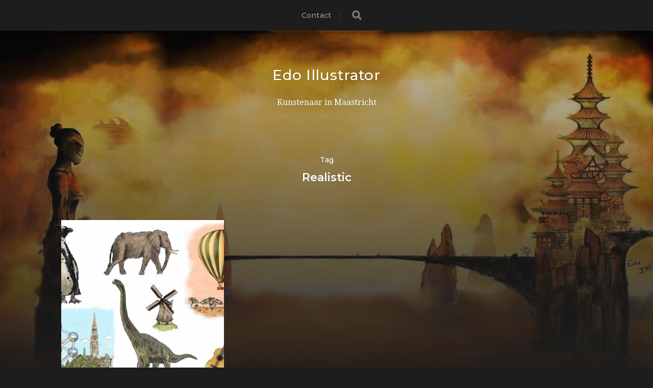

--- FILE ---
content_type: text/html; charset=UTF-8
request_url: https://edoillustrator.nl/tag/realistic/
body_size: 4686
content:
<!DOCTYPE html>

<html class="no-js" lang="en-US">

	<head profile="http://gmpg.org/xfn/11">
		
		<meta http-equiv="Content-Type" content="text/html; charset=UTF-8" />
		<meta name="viewport" content="width=device-width, initial-scale=1.0, maximum-scale=1.0, user-scalable=no" >
		 
		<title>Realistic &#8211; Edo Illustrator</title>
<script>document.documentElement.className = document.documentElement.className.replace("no-js","js");</script>
<link rel='dns-prefetch' href='//s.w.org' />
<link rel='dns-prefetch' href='//c0.wp.com' />
<link rel="alternate" type="application/rss+xml" title="Edo Illustrator &raquo; Feed" href="https://edoillustrator.nl/feed/" />
<link rel="alternate" type="application/rss+xml" title="Edo Illustrator &raquo; Realistic Tag Feed" href="https://edoillustrator.nl/tag/realistic/feed/" />
		<script type="text/javascript">
			window._wpemojiSettings = {"baseUrl":"https:\/\/s.w.org\/images\/core\/emoji\/13.0.1\/72x72\/","ext":".png","svgUrl":"https:\/\/s.w.org\/images\/core\/emoji\/13.0.1\/svg\/","svgExt":".svg","source":{"concatemoji":"https:\/\/edoillustrator.nl\/wp-includes\/js\/wp-emoji-release.min.js?ver=5.6.16"}};
			!function(e,a,t){var n,r,o,i=a.createElement("canvas"),p=i.getContext&&i.getContext("2d");function s(e,t){var a=String.fromCharCode;p.clearRect(0,0,i.width,i.height),p.fillText(a.apply(this,e),0,0);e=i.toDataURL();return p.clearRect(0,0,i.width,i.height),p.fillText(a.apply(this,t),0,0),e===i.toDataURL()}function c(e){var t=a.createElement("script");t.src=e,t.defer=t.type="text/javascript",a.getElementsByTagName("head")[0].appendChild(t)}for(o=Array("flag","emoji"),t.supports={everything:!0,everythingExceptFlag:!0},r=0;r<o.length;r++)t.supports[o[r]]=function(e){if(!p||!p.fillText)return!1;switch(p.textBaseline="top",p.font="600 32px Arial",e){case"flag":return s([127987,65039,8205,9895,65039],[127987,65039,8203,9895,65039])?!1:!s([55356,56826,55356,56819],[55356,56826,8203,55356,56819])&&!s([55356,57332,56128,56423,56128,56418,56128,56421,56128,56430,56128,56423,56128,56447],[55356,57332,8203,56128,56423,8203,56128,56418,8203,56128,56421,8203,56128,56430,8203,56128,56423,8203,56128,56447]);case"emoji":return!s([55357,56424,8205,55356,57212],[55357,56424,8203,55356,57212])}return!1}(o[r]),t.supports.everything=t.supports.everything&&t.supports[o[r]],"flag"!==o[r]&&(t.supports.everythingExceptFlag=t.supports.everythingExceptFlag&&t.supports[o[r]]);t.supports.everythingExceptFlag=t.supports.everythingExceptFlag&&!t.supports.flag,t.DOMReady=!1,t.readyCallback=function(){t.DOMReady=!0},t.supports.everything||(n=function(){t.readyCallback()},a.addEventListener?(a.addEventListener("DOMContentLoaded",n,!1),e.addEventListener("load",n,!1)):(e.attachEvent("onload",n),a.attachEvent("onreadystatechange",function(){"complete"===a.readyState&&t.readyCallback()})),(n=t.source||{}).concatemoji?c(n.concatemoji):n.wpemoji&&n.twemoji&&(c(n.twemoji),c(n.wpemoji)))}(window,document,window._wpemojiSettings);
		</script>
		<style type="text/css">
img.wp-smiley,
img.emoji {
	display: inline !important;
	border: none !important;
	box-shadow: none !important;
	height: 1em !important;
	width: 1em !important;
	margin: 0 .07em !important;
	vertical-align: -0.1em !important;
	background: none !important;
	padding: 0 !important;
}
</style>
	<link rel='stylesheet' id='wp-block-library-css'  href='https://c0.wp.com/c/5.6.16/wp-includes/css/dist/block-library/style.min.css' type='text/css' media='all' />
<style id='wp-block-library-inline-css' type='text/css'>
.has-text-align-justify{text-align:justify;}
</style>
<link rel='stylesheet' id='wc-block-vendors-style-css'  href='https://c0.wp.com/p/woocommerce/4.8.0/packages/woocommerce-blocks/build/vendors-style.css' type='text/css' media='all' />
<link rel='stylesheet' id='wc-block-style-css'  href='https://c0.wp.com/p/woocommerce/4.8.0/packages/woocommerce-blocks/build/style.css' type='text/css' media='all' />
<link rel='stylesheet' id='contact-form-7-css'  href='https://edoillustrator.nl/wp-content/plugins/contact-form-7/includes/css/styles.css?ver=5.3.2' type='text/css' media='all' />
<link rel='stylesheet' id='woocommerce-layout-css'  href='https://c0.wp.com/p/woocommerce/4.8.0/assets/css/woocommerce-layout.css' type='text/css' media='all' />
<style id='woocommerce-layout-inline-css' type='text/css'>

	.infinite-scroll .woocommerce-pagination {
		display: none;
	}
</style>
<link rel='stylesheet' id='woocommerce-smallscreen-css'  href='https://c0.wp.com/p/woocommerce/4.8.0/assets/css/woocommerce-smallscreen.css' type='text/css' media='only screen and (max-width: 768px)' />
<link rel='stylesheet' id='woocommerce-general-css'  href='https://c0.wp.com/p/woocommerce/4.8.0/assets/css/woocommerce.css' type='text/css' media='all' />
<style id='woocommerce-inline-inline-css' type='text/css'>
.woocommerce form .form-row .required { visibility: visible; }
</style>
<link rel='stylesheet' id='xoo-wsc-css'  href='https://edoillustrator.nl/wp-content/plugins/side-cart-woocommerce/public/css/xoo-wsc-public.css?ver=2.1' type='text/css' media='all' />
<style id='xoo-wsc-inline-css' type='text/css'>

			.xoo-wsc-ctxt{
				font-size: 20px;
			}

			.xoo-wsc-container{
				width: 300px;
			}
			.xoo-wsc-body{
				font-size: 14px;
			}
			.xoo-wsc-img-col{
				width: 35%;
			}
			.xoo-wsc-sum-col{
				width: 60%;
			}
			.xoo-wsc-basket{
				background-color: #ffffff;
				bottom: 12px;
				position: fixed;
			}
			
			.xoo-wsc-bki{
				color: #000000;
				font-size: 35px;
			}
			.xoo-wsc-items-count{
				background-color: #cc0086;
				color: #ffffff;
			}
			.xoo-wsc-footer a.button{
				margin: 4px 0;
			}
		.xoo-wsc-footer{
				position: absolute;
			}
			.xoo-wsc-container{
				top: 0;
				bottom: 0;
			}
				.xoo-wsc-basket{
					right: 0;
				}
				.xoo-wsc-basket, .xoo-wsc-container{
					transition-property: right;
				}
				.xoo-wsc-items-count{
					left: -15px;
				}
				.xoo-wsc-container{
					right: -300px;
				}
				.xoo-wsc-modal.xoo-wsc-active .xoo-wsc-basket{
					right: 300px;
				}
				.xoo-wsc-modal.xoo-wsc-active .xoo-wsc-container{
					right: 0;
				}
			
</style>
<link rel='stylesheet' id='jetpack_css-css'  href='https://c0.wp.com/p/jetpack/9.2.4/css/jetpack.css' type='text/css' media='all' />
<link rel='stylesheet' id='hitchcock_google_fonts-css'  href='//fonts.googleapis.com/css?family=Montserrat%3A400%2C400italic%2C500%2C600%2C700%2C700italic%7CDroid+Serif%3A400%2C400italic%2C700%2C700italic&#038;ver=1' type='text/css' media='all' />
<link rel='stylesheet' id='hitchcock_fontawesome-css'  href='https://edoillustrator.nl/wp-content/themes/hitchcock/assets/fonts/font-awesome/css/font-awesome.css?ver=2.0.2' type='text/css' media='all' />
<link rel='stylesheet' id='hitchcock_style-css'  href='https://edoillustrator.nl/wp-content/themes/hitchcock/style.css?ver=2.0.2' type='text/css' media='all' />
<script type='text/javascript' src='https://c0.wp.com/c/5.6.16/wp-includes/js/jquery/jquery.min.js' id='jquery-core-js'></script>
<script type='text/javascript' src='https://c0.wp.com/c/5.6.16/wp-includes/js/jquery/jquery-migrate.min.js' id='jquery-migrate-js'></script>
<script type='text/javascript' src='https://edoillustrator.nl/wp-content/themes/hitchcock/assets/js/flexslider.js?ver=2.0.2' id='hitchcock_flexslider-js'></script>
<script type='text/javascript' src='https://edoillustrator.nl/wp-content/themes/hitchcock/assets/js/doubletaptogo.js?ver=2.0.2' id='hitchcock_doubletaptogo-js'></script>
<script type='text/javascript' src='https://edoillustrator.nl/wp-content/themes/hitchcock/assets/js/global.js?ver=2.0.2' id='hitchcock_global-js'></script>
<link rel="https://api.w.org/" href="https://edoillustrator.nl/wp-json/" /><link rel="alternate" type="application/json" href="https://edoillustrator.nl/wp-json/wp/v2/tags/243" /><link rel="EditURI" type="application/rsd+xml" title="RSD" href="https://edoillustrator.nl/xmlrpc.php?rsd" />
<link rel="wlwmanifest" type="application/wlwmanifest+xml" href="https://edoillustrator.nl/wp-includes/wlwmanifest.xml" /> 
<meta name="generator" content="WordPress 5.6.16" />
<meta name="generator" content="WooCommerce 4.8.0" />
<style type='text/css'>img#wpstats{display:none}</style>	<noscript><style>.woocommerce-product-gallery{ opacity: 1 !important; }</style></noscript>
		
	</head>
	
	<body class="archive tag tag-realistic tag-243 theme-hitchcock woocommerce-no-js">

		
		<a class="skip-link button" href="#site-content">Skip to the content</a>
		
		<div class="navigation">
			
			<div class="section-inner">
				
				<ul class="main-menu">
																		
					<li class="page_item page-item-2"><a href="https://edoillustrator.nl/voorbeeld-pagina/">Contact</a></li>
					
					<li class="header-search">
						
<form method="get" class="search-form" id="search-form-694d16ebf2cf1" action="https://edoillustrator.nl/">
	<input type="search" class="search-field" placeholder="Search Form" name="s" id="search-field-694d16ebf2cf2" /> 
	<button type="submit" class="search-button">
		<span class="screen-reader-text">Search</span>
		<div class="fa fw fa-search"></div>
	</button>
</form>					</li>
					
				</ul>
				
			</div><!-- .section-inner -->
			
			<button type="button" class="nav-toggle">
					
				<div class="bars">
					<div class="bar"></div>
					<div class="bar"></div>
					<div class="bar"></div>
				</div>
				
			</button><!-- .nav-toggle -->
			
			<div class="mobile-navigation">
			
				<ul class="mobile-menu">
																			
					<li class="page_item page-item-2"><a href="https://edoillustrator.nl/voorbeeld-pagina/">Contact</a></li>
					
				</ul>
				
				
<form method="get" class="search-form" id="search-form-694d16ebf2d6f" action="https://edoillustrator.nl/">
	<input type="search" class="search-field" placeholder="Search Form" name="s" id="search-field-694d16ebf2d70" /> 
	<button type="submit" class="search-button">
		<span class="screen-reader-text">Search</span>
		<div class="fa fw fa-search"></div>
	</button>
</form>			
			</div><!-- .mobile-navigation -->
			
		</div><!-- .navigation -->

				
		<div class="header-image" style="background-image: url( https://edoillustrator.nl/wp-content/uploads/2018/06/cropped-Temple-Mountain.jpg );"></div>
	
		<div class="header section-inner">
		
				
			<div class="blog-title">
									<a href="https://edoillustrator.nl" rel="home">Edo Illustrator</a>
							</div>
			
							<div class="blog-description"><p>Kunstenaar in Maastricht</p>
</div>
						
						
		</div><!-- .header -->

		<main id="site-content">
<div class="content section-inner">

		
		<header class="archive-header">

							<p class="archive-title-prefix">Tag</p>
			
							<h1 class="archive-title">Realistic</h1>
			
						
		</header><!-- .archive-header -->
	
			
	
		<div class="posts group" id="posts">

			
<a href="https://edoillustrator.nl/varia-2/" id="post-936" class="post post-936 type-post status-publish format-standard has-post-thumbnail hentry category-geen-categorie tag-atomium tag-brussel tag-bruxelles tag-dino tag-dinosaurus tag-dinosaurussen tag-edo-illustrator tag-encyclopedie tag-giraffe tag-gitaar tag-hot-air-balloon tag-illustrator tag-luchtballon tag-maastricht tag-maastricht-illustrator tag-molen tag-olifant tag-olifanten tag-pinguin tag-pinguins tag-realistic tag-realistisch tag-safari tag-steppe tag-tekenaar" style="background-image: url( https://edoillustrator.nl/wp-content/uploads/2019/02/Poster-2-508x369.jpg );">

	<div class="post-overlay">
		
				
		<div class="archive-post-header">
		
		    <p class="archive-post-date">2 February 2019</p>
							
		    		    	<h2 class="archive-post-title">Varia</h2>
		    	    
		</div>

	</div>
	
</a><!-- .post -->			
		</div><!-- .posts -->

		
			
</div><!-- .content -->
	              	        
		</main><!-- #site-content -->

		<div class="credits section-inner">
			<p>&copy; 2025 <a href="https://edoillustrator.nl">Edo Illustrator</a></p>
			<p class="theme-by">Theme by <a href="https://www.andersnoren.se">Anders Nor&eacute;n</a></p>
		</div><!-- .credits -->

		
<div class="xoo-wsc-modal">

	
	<div class="xoo-wsc-opac"></div>
	<div class="xoo-wsc-container">
			</div>
</div>

<div class="xoo-wsc-notice-box" style="display: none;">
	<div>
	  <span class="xoo-wsc-notice"></span>
	</div>
</div>	<script type="text/javascript">
		(function () {
			var c = document.body.className;
			c = c.replace(/woocommerce-no-js/, 'woocommerce-js');
			document.body.className = c;
		})()
	</script>
	<script type='text/javascript' id='contact-form-7-js-extra'>
/* <![CDATA[ */
var wpcf7 = {"apiSettings":{"root":"https:\/\/edoillustrator.nl\/wp-json\/contact-form-7\/v1","namespace":"contact-form-7\/v1"}};
/* ]]> */
</script>
<script type='text/javascript' src='https://edoillustrator.nl/wp-content/plugins/contact-form-7/includes/js/scripts.js?ver=5.3.2' id='contact-form-7-js'></script>
<script type='text/javascript' src='https://c0.wp.com/p/woocommerce/4.8.0/assets/js/jquery-blockui/jquery.blockUI.min.js' id='jquery-blockui-js'></script>
<script type='text/javascript' id='wc-add-to-cart-js-extra'>
/* <![CDATA[ */
var wc_add_to_cart_params = {"ajax_url":"\/wp-admin\/admin-ajax.php","wc_ajax_url":"\/?wc-ajax=%%endpoint%%","i18n_view_cart":"View cart","cart_url":"https:\/\/edoillustrator.nl\/?page_id=1269","is_cart":"","cart_redirect_after_add":"no"};
/* ]]> */
</script>
<script type='text/javascript' src='https://c0.wp.com/p/woocommerce/4.8.0/assets/js/frontend/add-to-cart.min.js' id='wc-add-to-cart-js'></script>
<script type='text/javascript' src='https://c0.wp.com/p/woocommerce/4.8.0/assets/js/js-cookie/js.cookie.min.js' id='js-cookie-js'></script>
<script type='text/javascript' id='woocommerce-js-extra'>
/* <![CDATA[ */
var woocommerce_params = {"ajax_url":"\/wp-admin\/admin-ajax.php","wc_ajax_url":"\/?wc-ajax=%%endpoint%%"};
/* ]]> */
</script>
<script type='text/javascript' src='https://c0.wp.com/p/woocommerce/4.8.0/assets/js/frontend/woocommerce.min.js' id='woocommerce-js'></script>
<script type='text/javascript' id='wc-cart-fragments-js-extra'>
/* <![CDATA[ */
var wc_cart_fragments_params = {"ajax_url":"\/wp-admin\/admin-ajax.php","wc_ajax_url":"\/?wc-ajax=%%endpoint%%","cart_hash_key":"wc_cart_hash_f8793181cbd61326c2a15ef22e83989a","fragment_name":"wc_fragments_f8793181cbd61326c2a15ef22e83989a","request_timeout":"5000"};
/* ]]> */
</script>
<script type='text/javascript' src='https://c0.wp.com/p/woocommerce/4.8.0/assets/js/frontend/cart-fragments.min.js' id='wc-cart-fragments-js'></script>
<script type='text/javascript' id='wc-cart-fragments-js-after'>
		jQuery( 'body' ).bind( 'wc_fragments_refreshed', function() {
			var jetpackLazyImagesLoadEvent;
			try {
				jetpackLazyImagesLoadEvent = new Event( 'jetpack-lazy-images-load', {
					bubbles: true,
					cancelable: true
				} );
			} catch ( e ) {
				jetpackLazyImagesLoadEvent = document.createEvent( 'Event' )
				jetpackLazyImagesLoadEvent.initEvent( 'jetpack-lazy-images-load', true, true );
			}
			jQuery( 'body' ).get( 0 ).dispatchEvent( jetpackLazyImagesLoadEvent );
		} );
	
</script>
<script type='text/javascript' id='xoo-wsc-js-extra'>
/* <![CDATA[ */
var xoo_wsc_localize = {"adminurl":"https:\/\/edoillustrator.nl\/wp-admin\/admin-ajax.php","wc_ajax_url":"\/?wc-ajax=%%endpoint%%","ajax_atc":"false","added_to_cart":"","auto_open_cart":"1","atc_icons":"1","atc_reset":"false","trigger_class":null,"cont_height":"full_screen"};
/* ]]> */
</script>
<script type='text/javascript' src='https://edoillustrator.nl/wp-content/plugins/side-cart-woocommerce/public/js/xoo-wsc-public.js?ver=2.1' id='xoo-wsc-js'></script>
<script type='text/javascript' src='https://c0.wp.com/c/5.6.16/wp-includes/js/wp-embed.min.js' id='wp-embed-js'></script>
<script type='text/javascript' src='https://stats.wp.com/e-202552.js' async='async' defer='defer'></script>
<script type='text/javascript'>
	_stq = window._stq || [];
	_stq.push([ 'view', {v:'ext',j:'1:9.2.4',blog:'177534861',post:'0',tz:'1',srv:'edoillustrator.nl'} ]);
	_stq.push([ 'clickTrackerInit', '177534861', '0' ]);
</script>

	</body>
	
</html>

--- FILE ---
content_type: text/css
request_url: https://edoillustrator.nl/wp-content/plugins/side-cart-woocommerce/public/css/xoo-wsc-public.css?ver=2.1
body_size: 1660
content:
.xoo-wsc-close {
    cursor: pointer;
    position: absolute;
}

@font-face {
  font-family: 'Woo-Side-Cart';
  src:  url('fonts/Woo-Side-Cart.eot?79hb0k');
  src:  url('fonts/Woo-Side-Cart.eot?79hb0k#iefix') format('embedded-opentype'),
    url('fonts/Woo-Side-Cart.ttf?79hb0k') format('truetype'),
    url('fonts/Woo-Side-Cart.woff?79hb0k') format('woff'),
    url('fonts/Woo-Side-Cart.svg?79hb0k#Woo-Side-Cart') format('svg');
  font-weight: normal;
  font-style: normal;
}

[class^="xoo-wsc-icon-"], [class*=" xoo-wsc-icon-"] {
  /* use !important to prevent issues with browser extensions that change fonts */
  font-family: 'Woo-Side-Cart' !important;
  speak: none;
  font-style: normal;
  font-weight: normal;
  font-variant: normal;
  text-transform: none;
  line-height: 1;

  /* Better Font Rendering =========== */
  -webkit-font-smoothing: antialiased;
  -moz-osx-font-smoothing: grayscale;
}

.xoo-wsc-icon-cross:before {
  content: "\e909";
}
.xoo-wsc-icon-basket5:before {
  content: "\e900";
}
.xoo-wsc-icon-basket4:before {
  content: "\e901";
}
.xoo-wsc-icon-basket6:before {
  content: "\e902";
}
.xoo-wsc-icon-basket1:before {
  content: "\e903";
}
.xoo-wsc-icon-basket2:before {
  content: "\e904";
}
.xoo-wsc-icon-basket3:before {
  content: "\e905";
}
.xoo-wsc-icon-spinner:before {
  content: "\e97a";
}
.xoo-wsc-icon-spinner2:before {
  content: "\e97b";
}
.xoo-wsc-icon-checkmark:before {
  content: "\ea10";
}


@keyframes xoo-wsc-spin {
    0% {
        transform: rotate(0)
    }
    100% {
        transform: rotate(360deg)
    }
}

.xoo-wsc-icon-atc {
    margin-left: 5px
}

.xoo-wsc-icon-atc.xoo-wsc-active {
    display: inline-block;
    -webkit-animation: xoo-wsc-spin 575ms infinite linear;
    animation: xoo-wsc-spin 575ms infinite linear
}

.xoo-wsc-updating {
    display: none;
    text-align: center;
    z-index: 1
}

.xoo-wsc-updating .xoo-wsc-icon-spinner2 {
    position: absolute;
    -webkit-animation: xoo-wsc-spin 575ms infinite linear;
    animation: xoo-wsc-spin 575ms infinite linear;
    display: inline-block;
    font-size: 30px;
    z-index: 1;
    color: #000;
    bottom: 10px
}

.xoo-wsc-uopac,
.xoo-wsc-updating {
    top: 0;
    bottom: 0;
    left: 0;
    right: 0;
    position: absolute
}

.xoo-wsc-uopac {
    background-color: #f0f0f0;
    opacity: .7
}

body.xoo-wsc-active, html.xoo-wsc-active {
    overflow: hidden;
}

.xoo-wsc-modal.xoo-wsc-active .xoo-wsc-opac {
    top: 0;
    left: 0;
    right: 0;
    position: fixed;
    bottom: 0;
    background-color: #000;
    z-index: 99999;
    opacity: .5
}

.xoo-wsc-container {
    position: fixed;
    z-index: 999999;
    background-color: #fff;
    max-width: 90%;
}

.xoo-wsc-content{
    position: relative;
    font-size: 14px;
}

.xoo-wsc-header {
    position: relative;
    border-bottom: 1px solid #eee;
    padding: 15px;
}

.xoo-wsc-basket {
    padding: 10px;
    border-radius: 14px;
    margin: 10px;
    box-shadow: 0 1px 4px 0;
    z-index: 999999;
    cursor: pointer;
}

.xoo-wsc-basket , .xoo-wsc-container{
    transition-duration: .5s;
}

.xoo-wsc-items-count {
    border-radius: 50%;
    position: absolute;
    top: -15px;
    font-size: 13px;
    width: 28px;
    height: 28px;
    line-height: 28px;
    text-align: center;
    overflow: hidden
}

.xoo-wsc-close {
    transform: translateY(-50%);
    top: 50%;
    right: 20px
}

.xoo-wsc-body {
    overflow-y: auto;
    position: relative;
    overflow-x: hidden;
}

.xoo-wsc-product {
    padding: 15px;
    width: 100%;
    display: inline-block;
    border-top: 1px solid #eee;
}

.xoo-wsc-img-col {
    float: left;
    text-align: center
}

.xoo-wsc-img-col img{
    width: 100%;
    height: auto;
}

a.xoo-wsc-remove {
    margin-top: 5px;
    display: inline-block;
    text-transform: uppercase;
    font-size: 10px
}

.xoo-wsc-sum-col {
    display: inline-block;
    margin-left: 10px;
    float: left
}

a.xoo-wsc-pname {
    word-wrap: break-word;
    display: block;
    width: 100%
}

.xoo-wsc-price {
    margin: 3px 0
}

.xoo-wsc-price span{
    display: inline-block;
}

.xoo-wsc-sum-col .variation {
    overflow: auto;
    font-size: 12px;
    margin: 5px 0;
}

.xoo-wsc-sum-col .variation dt {
    display: inline-block;
    margin: 0 3px 0 0;
    float: none
}

.xoo-wsc-sum-col .variation dd {
    display: inline-block;
    margin: 0 5px 0 0;
    float: none
}


.xoo-wsc-footer,
.xoo-wsc-footer a.button {
    width: 100%;
    text-align: center;
    display: block;
}

.xoo-wsc-footer-a{
    margin-bottom: 10px;
}

.xoo-wsc-subtotal {
    text-align: center;
    font-weight: 700;
    font-size: 17px
}

.xoo-wsc-footer {
    bottom: 0;
    padding: 10px;
    box-sizing: border-box;
    border-top: 2px solid #eee;
}

.xoo-wsc-mgn {
    margin: 10px 0;
    display: block
}

input.xoo-wsc-qty::-webkit-inner-spin-button,
input.xoo-wsc-qty::-webkit-outer-spin-button {
    -webkit-appearance: none;
    margin: 0
}

.xoo-wsc-ecnt {
    padding: 15px;
    font-size: 20px;
    display: block
}

.xoo-wsc-shiptxt {
    padding: 0 15px;
    display: block;
    font-size: 13px
}


.xoo-wsc-notice-box{
  left: 0;
  right: 0;
  bottom: 50px;
  position: fixed;
  z-index: 100000;
}
.xoo-wsc-notice-box > div{
    display: table;
    margin: 0 auto;
    background-color: #333;
    padding: 10px 20px;
    color: white;
    font-weight: 500;
    font-size: 15px;
}
.xoo-wsc-notice ul.woocommerce-error a.button{
    display: none;
}
.xoo-wsc-notice ul.woocommerce-error{
   margin: 0;
}
.xoo-wsc-ptotal span.amount{font-size: 14px;}

.xoo-wsc-product.xoo-wsc-bundled-child{
    border: 0;
}
.xoo-wsc-modal .variation:last-of-type {
    display: none;
}

.xoo-wsc-modal .variation:first-of-type {
    display: block;
}

a.added_to_cart {
    display: none;
}

.xoo-wsc-is-child .xoo-wsc-img-col img {
    max-width: 50px;
    margin-left: 0;
    float: right;
}
.xoo-wsc-is-child .xoo-wsc-total-sales , .xoo-wsc-is-child .xoo-wsc-remove {
    display: none;
}

.xoo-wsc-product.xoo-wsc-is-child{
    border: 0;
}

.xoo-wsc-is-child{
    padding-top: 0;
    padding-bottom: 0;
    display: flex;
    align-items: center;
}

.xoo-wsc-child-qty span:first-of-type {
    margin-right: 5px;
}

.xoo-wsc-is-child{
    display: flex;
    align-items: center;
}

.xoo-wsc-child-qty {
    color: #777;
    display: table;
    float: right;
    padding-right: 10px;
}
.xoo-wsc-is-parent{
    padding-bottom: 0;
}

.xoo-wsc-sum-col dl.component {
    margin: 0;
    display: inline-block;
}

.xoo-wsc-sum-col dl.component dd {
    margin-bottom: 0;
}